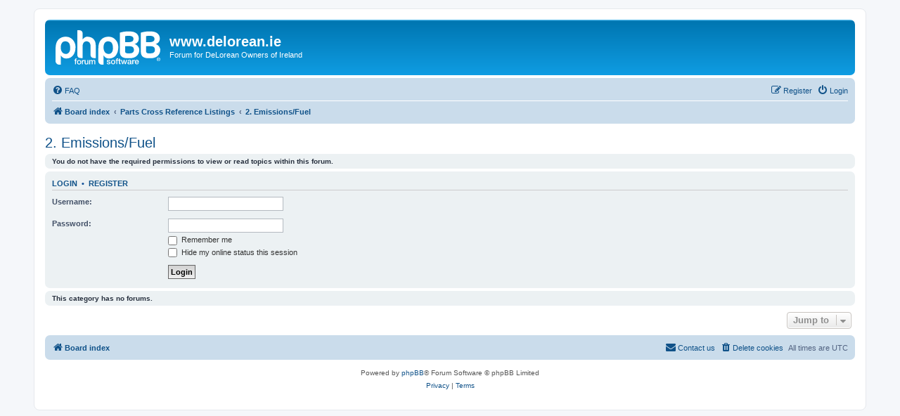

--- FILE ---
content_type: text/html; charset=UTF-8
request_url: http://www.delorean.ie/forum/viewforum.php?f=14&sid=6a17c7a521e1bdf1228790bdc349f4da
body_size: 3852
content:
<!DOCTYPE html>
<html dir="ltr" lang="en-gb">
<head>
<meta charset="utf-8" />
<meta http-equiv="X-UA-Compatible" content="IE=edge">
<meta name="viewport" content="width=device-width, initial-scale=1" />

<title>www.delorean.ie - 2. Emissions/Fuel</title>

	<link rel="alternate" type="application/atom+xml" title="Feed - www.delorean.ie" href="/forum/app.php/feed?sid=704037305087d2418e58f66f6d032425">		<link rel="alternate" type="application/atom+xml" title="Feed - All forums" href="/forum/app.php/feed/forums?sid=704037305087d2418e58f66f6d032425">	<link rel="alternate" type="application/atom+xml" title="Feed - New Topics" href="/forum/app.php/feed/topics?sid=704037305087d2418e58f66f6d032425">	<link rel="alternate" type="application/atom+xml" title="Feed - Active Topics" href="/forum/app.php/feed/topics_active?sid=704037305087d2418e58f66f6d032425">	<link rel="alternate" type="application/atom+xml" title="Feed - Forum - 2. Emissions/Fuel" href="/forum/app.php/feed/forum/14?sid=704037305087d2418e58f66f6d032425">		

<!--
	phpBB style name: prosilver
	Based on style:   prosilver (this is the default phpBB3 style)
	Original author:  Tom Beddard ( http://www.subBlue.com/ )
	Modified by:
-->

<link href="./assets/css/font-awesome.min.css?assets_version=4" rel="stylesheet">
<link href="./styles/prosilver/theme/stylesheet.css?assets_version=4" rel="stylesheet">
<link href="./styles/prosilver/theme/en/stylesheet.css?assets_version=4" rel="stylesheet">




<!--[if lte IE 9]>
	<link href="./styles/prosilver/theme/tweaks.css?assets_version=4" rel="stylesheet">
<![endif]-->





</head>
<body id="phpbb" class="nojs notouch section-viewforum ltr ">


<div id="wrap" class="wrap">
	<a id="top" class="top-anchor" accesskey="t"></a>
	<div id="page-header">
		<div class="headerbar" role="banner">
					<div class="inner">

			<div id="site-description" class="site-description">
		<a id="logo" class="logo" href="./index.php?sid=704037305087d2418e58f66f6d032425" title="Board index">
					<span class="site_logo"></span>
				</a>
				<h1>www.delorean.ie</h1>
				<p>Forum for DeLorean Owners of Ireland</p>
				<p class="skiplink"><a href="#start_here">Skip to content</a></p>
			</div>

									
			</div>
					</div>
				<div class="navbar" role="navigation">
	<div class="inner">

	<ul id="nav-main" class="nav-main linklist" role="menubar">

		<li id="quick-links" class="quick-links dropdown-container responsive-menu hidden" data-skip-responsive="true">
			<a href="#" class="dropdown-trigger">
				<i class="icon fa-bars fa-fw" aria-hidden="true"></i><span>Quick links</span>
			</a>
			<div class="dropdown">
				<div class="pointer"><div class="pointer-inner"></div></div>
				<ul class="dropdown-contents" role="menu">
					
					
										<li class="separator"></li>

									</ul>
			</div>
		</li>

				<li data-skip-responsive="true">
			<a href="/forum/app.php/help/faq?sid=704037305087d2418e58f66f6d032425" rel="help" title="Frequently Asked Questions" role="menuitem">
				<i class="icon fa-question-circle fa-fw" aria-hidden="true"></i><span>FAQ</span>
			</a>
		</li>
						
			<li class="rightside"  data-skip-responsive="true">
			<a href="./ucp.php?mode=login&amp;redirect=viewforum.php%3Ff%3D14&amp;sid=704037305087d2418e58f66f6d032425" title="Login" accesskey="x" role="menuitem">
				<i class="icon fa-power-off fa-fw" aria-hidden="true"></i><span>Login</span>
			</a>
		</li>
					<li class="rightside" data-skip-responsive="true">
				<a href="./ucp.php?mode=register&amp;sid=704037305087d2418e58f66f6d032425" role="menuitem">
					<i class="icon fa-pencil-square-o  fa-fw" aria-hidden="true"></i><span>Register</span>
				</a>
			</li>
						</ul>

	<ul id="nav-breadcrumbs" class="nav-breadcrumbs linklist navlinks" role="menubar">
				
		
		<li class="breadcrumbs" itemscope itemtype="https://schema.org/BreadcrumbList">

			
							<span class="crumb" itemtype="https://schema.org/ListItem" itemprop="itemListElement" itemscope><a itemprop="item" href="./index.php?sid=704037305087d2418e58f66f6d032425" accesskey="h" data-navbar-reference="index"><i class="icon fa-home fa-fw"></i><span itemprop="name">Board index</span></a><meta itemprop="position" content="1" /></span>

											
								<span class="crumb" itemtype="https://schema.org/ListItem" itemprop="itemListElement" itemscope data-forum-id="30"><a itemprop="item" href="./viewforum.php?f=30&amp;sid=704037305087d2418e58f66f6d032425"><span itemprop="name">Parts Cross Reference Listings</span></a><meta itemprop="position" content="2" /></span>
															
								<span class="crumb" itemtype="https://schema.org/ListItem" itemprop="itemListElement" itemscope data-forum-id="14"><a itemprop="item" href="./viewforum.php?f=14&amp;sid=704037305087d2418e58f66f6d032425"><span itemprop="name">2. Emissions/Fuel</span></a><meta itemprop="position" content="3" /></span>
							
					</li>

		
			</ul>

	</div>
</div>
	</div>

	
	<a id="start_here" class="anchor"></a>
	<div id="page-body" class="page-body" role="main">
		
		<h2 class="forum-title"><a href="./viewforum.php?f=14&amp;sid=704037305087d2418e58f66f6d032425">2. Emissions/Fuel</a></h2>
<div>
	<!-- NOTE: remove the style="display: none" when you want to have the forum description on the forum body -->
	<div style="display: none !important;">Fuel Tank and components, Fuel Injection, Lambda, Evaporative Control, Idle Speed Control <br /></div>	</div>





	<div class="panel">
		<div class="inner">
		<strong>You do not have the required permissions to view or read topics within this forum.</strong>
		</div>
	</div>

	
		<form action="./ucp.php?mode=login&amp;sid=704037305087d2418e58f66f6d032425" method="post">

		<div class="panel">
			<div class="inner">

			<div class="content">
				<h3><a href="./ucp.php?mode=login&amp;redirect=viewforum.php%3Ff%3D14&amp;sid=704037305087d2418e58f66f6d032425">Login</a>&nbsp; &bull; &nbsp;<a href="./ucp.php?mode=register&amp;sid=704037305087d2418e58f66f6d032425">Register</a></h3>

				<fieldset class="fields1">
				<dl>
					<dt><label for="username">Username:</label></dt>
					<dd><input type="text" tabindex="1" name="username" id="username" size="25" value="" class="inputbox autowidth" /></dd>
				</dl>
				<dl>
					<dt><label for="password">Password:</label></dt>
					<dd><input type="password" tabindex="2" id="password" name="password" size="25" class="inputbox autowidth" autocomplete="off" /></dd>
					<dd><label for="autologin"><input type="checkbox" name="autologin" id="autologin" tabindex="3" /> Remember me</label></dd>					<dd><label for="viewonline"><input type="checkbox" name="viewonline" id="viewonline" tabindex="4" /> Hide my online status this session</label></dd>
				</dl>
				<dl>
					<dt>&nbsp;</dt>
					<dd><input type="submit" name="login" tabindex="5" value="Login" class="button1" /></dd>
				</dl>
				<input type="hidden" name="redirect" value="./viewforum.php?f=14&amp;sid=704037305087d2418e58f66f6d032425" />
<input type="hidden" name="creation_time" value="1769428771" />
<input type="hidden" name="form_token" value="0b06dced4b23d742b8e000576171312f65c86423" />

				
				</fieldset>
			</div>

			</div>
		</div>

		</form>

	


		<div class="panel">
		<div class="inner">
			<strong>This category has no forums.</strong>
		</div>
	</div>
	


<div class="action-bar actions-jump">
	
		<div class="jumpbox dropdown-container dropdown-container-right dropdown-up dropdown-left dropdown-button-control" id="jumpbox">
			<span title="Jump to" class="button button-secondary dropdown-trigger dropdown-select">
				<span>Jump to</span>
				<span class="caret"><i class="icon fa-sort-down fa-fw" aria-hidden="true"></i></span>
			</span>
		<div class="dropdown">
			<div class="pointer"><div class="pointer-inner"></div></div>
			<ul class="dropdown-contents">
																				<li><a href="./viewforum.php?f=27&amp;sid=704037305087d2418e58f66f6d032425" class="jumpbox-cat-link"> <span> www.delorean.ie website &amp; forum</span></a></li>
																<li><a href="./viewforum.php?f=3&amp;sid=704037305087d2418e58f66f6d032425" class="jumpbox-sub-link"><span class="spacer"></span> <span>&#8627; &nbsp; Forum Updates</span></a></li>
																<li><a href="./viewforum.php?f=8&amp;sid=704037305087d2418e58f66f6d032425" class="jumpbox-sub-link"><span class="spacer"></span> <span>&#8627; &nbsp; Website Updates</span></a></li>
																<li><a href="./viewforum.php?f=22&amp;sid=704037305087d2418e58f66f6d032425" class="jumpbox-sub-link"><span class="spacer"></span> <span>&#8627; &nbsp; DOI Magazine</span></a></li>
																<li><a href="./viewforum.php?f=33&amp;sid=704037305087d2418e58f66f6d032425" class="jumpbox-sub-link"><span class="spacer"></span><span class="spacer"></span> <span>&#8627; &nbsp; DOI Calendar</span></a></li>
																<li><a href="./viewforum.php?f=34&amp;sid=704037305087d2418e58f66f6d032425" class="jumpbox-sub-link"><span class="spacer"></span><span class="spacer"></span> <span>&#8627; &nbsp; DOI Magazine 1st issue - Finished Articles</span></a></li>
																<li><a href="./viewforum.php?f=25&amp;sid=704037305087d2418e58f66f6d032425" class="jumpbox-sub-link"><span class="spacer"></span> <span>&#8627; &nbsp; Eurofest</span></a></li>
																<li><a href="./viewforum.php?f=37&amp;sid=704037305087d2418e58f66f6d032425" class="jumpbox-sub-link"><span class="spacer"></span><span class="spacer"></span> <span>&#8627; &nbsp; Previous Eurofests</span></a></li>
																<li><a href="./viewforum.php?f=28&amp;sid=704037305087d2418e58f66f6d032425" class="jumpbox-cat-link"> <span> Main Forums</span></a></li>
																<li><a href="./viewforum.php?f=1&amp;sid=704037305087d2418e58f66f6d032425" class="jumpbox-sub-link"><span class="spacer"></span> <span>&#8627; &nbsp; General Chat</span></a></li>
																<li><a href="./viewforum.php?f=31&amp;sid=704037305087d2418e58f66f6d032425" class="jumpbox-sub-link"><span class="spacer"></span><span class="spacer"></span> <span>&#8627; &nbsp; Non-DMC stuff</span></a></li>
																<li><a href="./viewforum.php?f=5&amp;sid=704037305087d2418e58f66f6d032425" class="jumpbox-sub-link"><span class="spacer"></span> <span>&#8627; &nbsp; Technical Section</span></a></li>
																<li><a href="./viewforum.php?f=32&amp;sid=704037305087d2418e58f66f6d032425" class="jumpbox-sub-link"><span class="spacer"></span> <span>&#8627; &nbsp; DeLorean Hire Requests</span></a></li>
																<li><a href="./viewforum.php?f=9&amp;sid=704037305087d2418e58f66f6d032425" class="jumpbox-sub-link"><span class="spacer"></span> <span>&#8627; &nbsp; Recommended Companies for Repairs, etc.</span></a></li>
																<li><a href="./viewforum.php?f=2&amp;sid=704037305087d2418e58f66f6d032425" class="jumpbox-sub-link"><span class="spacer"></span> <span>&#8627; &nbsp; For Sale / Wanted</span></a></li>
																<li><a href="./viewforum.php?f=4&amp;sid=704037305087d2418e58f66f6d032425" class="jumpbox-sub-link"><span class="spacer"></span> <span>&#8627; &nbsp; Meetings/Car Shows</span></a></li>
																<li><a href="./viewforum.php?f=23&amp;sid=704037305087d2418e58f66f6d032425" class="jumpbox-sub-link"><span class="spacer"></span> <span>&#8627; &nbsp; Finished Events</span></a></li>
																<li><a href="./viewforum.php?f=7&amp;sid=704037305087d2418e58f66f6d032425" class="jumpbox-sub-link"><span class="spacer"></span> <span>&#8627; &nbsp; DeLorean History</span></a></li>
																<li><a href="./viewforum.php?f=29&amp;sid=704037305087d2418e58f66f6d032425" class="jumpbox-cat-link"> <span> Our DMC's in the Media</span></a></li>
																<li><a href="./viewforum.php?f=10&amp;sid=704037305087d2418e58f66f6d032425" class="jumpbox-sub-link"><span class="spacer"></span> <span>&#8627; &nbsp; Newspapers</span></a></li>
																<li><a href="./viewforum.php?f=11&amp;sid=704037305087d2418e58f66f6d032425" class="jumpbox-sub-link"><span class="spacer"></span> <span>&#8627; &nbsp; TV</span></a></li>
																<li><a href="./viewforum.php?f=12&amp;sid=704037305087d2418e58f66f6d032425" class="jumpbox-sub-link"><span class="spacer"></span> <span>&#8627; &nbsp; Radio</span></a></li>
																<li><a href="./viewforum.php?f=30&amp;sid=704037305087d2418e58f66f6d032425" class="jumpbox-cat-link"> <span> Parts Cross Reference Listings</span></a></li>
																<li><a href="./viewforum.php?f=13&amp;sid=704037305087d2418e58f66f6d032425" class="jumpbox-sub-link"><span class="spacer"></span> <span>&#8627; &nbsp; 1. Engine</span></a></li>
																<li><a href="./viewforum.php?f=14&amp;sid=704037305087d2418e58f66f6d032425" class="jumpbox-sub-link"><span class="spacer"></span> <span>&#8627; &nbsp; 2. Emissions/Fuel</span></a></li>
																<li><a href="./viewforum.php?f=15&amp;sid=704037305087d2418e58f66f6d032425" class="jumpbox-sub-link"><span class="spacer"></span> <span>&#8627; &nbsp; 3. Electrical</span></a></li>
																<li><a href="./viewforum.php?f=16&amp;sid=704037305087d2418e58f66f6d032425" class="jumpbox-sub-link"><span class="spacer"></span> <span>&#8627; &nbsp; 4. Transmission - Manual &amp; Automatic</span></a></li>
																<li><a href="./viewforum.php?f=17&amp;sid=704037305087d2418e58f66f6d032425" class="jumpbox-sub-link"><span class="spacer"></span> <span>&#8627; &nbsp; 5. Suspension/Steering</span></a></li>
																<li><a href="./viewforum.php?f=18&amp;sid=704037305087d2418e58f66f6d032425" class="jumpbox-sub-link"><span class="spacer"></span> <span>&#8627; &nbsp; 6. Brakes/Wheels/Tyres</span></a></li>
																<li><a href="./viewforum.php?f=19&amp;sid=704037305087d2418e58f66f6d032425" class="jumpbox-sub-link"><span class="spacer"></span> <span>&#8627; &nbsp; 7. Heating/Air Conditioning</span></a></li>
																<li><a href="./viewforum.php?f=20&amp;sid=704037305087d2418e58f66f6d032425" class="jumpbox-sub-link"><span class="spacer"></span> <span>&#8627; &nbsp; 8. Frame/Body/Interior</span></a></li>
																<li><a href="./viewforum.php?f=21&amp;sid=704037305087d2418e58f66f6d032425" class="jumpbox-sub-link"><span class="spacer"></span> <span>&#8627; &nbsp; 9. Miscellaneous</span></a></li>
											</ul>
		</div>
	</div>

	</div>




			</div>


<div id="page-footer" class="page-footer" role="contentinfo">
	<div class="navbar" role="navigation">
	<div class="inner">

	<ul id="nav-footer" class="nav-footer linklist" role="menubar">
		<li class="breadcrumbs">
									<span class="crumb"><a href="./index.php?sid=704037305087d2418e58f66f6d032425" data-navbar-reference="index"><i class="icon fa-home fa-fw" aria-hidden="true"></i><span>Board index</span></a></span>					</li>
		
				<li class="rightside">All times are <span title="UTC">UTC</span></li>
							<li class="rightside">
				<a href="./ucp.php?mode=delete_cookies&amp;sid=704037305087d2418e58f66f6d032425" data-ajax="true" data-refresh="true" role="menuitem">
					<i class="icon fa-trash fa-fw" aria-hidden="true"></i><span>Delete cookies</span>
				</a>
			</li>
																<li class="rightside" data-last-responsive="true">
				<a href="./memberlist.php?mode=contactadmin&amp;sid=704037305087d2418e58f66f6d032425" role="menuitem">
					<i class="icon fa-envelope fa-fw" aria-hidden="true"></i><span>Contact us</span>
				</a>
			</li>
			</ul>

	</div>
</div>

	<div class="copyright">
				<p class="footer-row">
			<span class="footer-copyright">Powered by <a href="https://www.phpbb.com/">phpBB</a>&reg; Forum Software &copy; phpBB Limited</span>
		</p>
						<p class="footer-row" role="menu">
			<a class="footer-link" href="./ucp.php?mode=privacy&amp;sid=704037305087d2418e58f66f6d032425" title="Privacy" role="menuitem">
				<span class="footer-link-text">Privacy</span>
			</a>
			|
			<a class="footer-link" href="./ucp.php?mode=terms&amp;sid=704037305087d2418e58f66f6d032425" title="Terms" role="menuitem">
				<span class="footer-link-text">Terms</span>
			</a>
		</p>
					</div>

	<div id="darkenwrapper" class="darkenwrapper" data-ajax-error-title="AJAX error" data-ajax-error-text="Something went wrong when processing your request." data-ajax-error-text-abort="User aborted request." data-ajax-error-text-timeout="Your request timed out; please try again." data-ajax-error-text-parsererror="Something went wrong with the request and the server returned an invalid reply.">
		<div id="darken" class="darken">&nbsp;</div>
	</div>

	<div id="phpbb_alert" class="phpbb_alert" data-l-err="Error" data-l-timeout-processing-req="Request timed out.">
		<a href="#" class="alert_close">
			<i class="icon fa-times-circle fa-fw" aria-hidden="true"></i>
		</a>
		<h3 class="alert_title">&nbsp;</h3><p class="alert_text"></p>
	</div>
	<div id="phpbb_confirm" class="phpbb_alert">
		<a href="#" class="alert_close">
			<i class="icon fa-times-circle fa-fw" aria-hidden="true"></i>
		</a>
		<div class="alert_text"></div>
	</div>
</div>

</div>

<div>
	<a id="bottom" class="anchor" accesskey="z"></a>
	</div>

<script src="./assets/javascript/jquery-3.5.1.min.js?assets_version=4"></script>
<script src="./assets/javascript/core.js?assets_version=4"></script>



<script src="./styles/prosilver/template/forum_fn.js?assets_version=4"></script>
<script src="./styles/prosilver/template/ajax.js?assets_version=4"></script>



</body>
</html>
